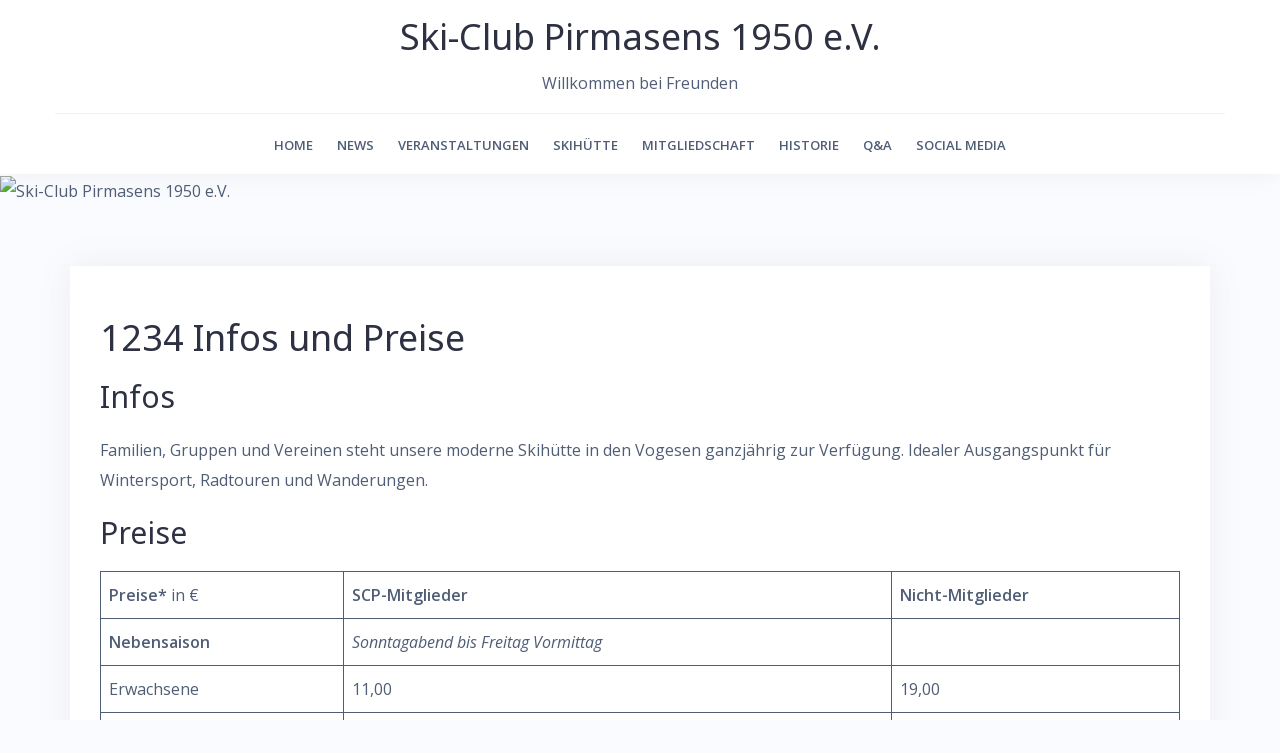

--- FILE ---
content_type: text/html; charset=UTF-8
request_url: https://ski-club-ps.de/2020/04/18/infos-und-preise/
body_size: 9178
content:
<!DOCTYPE html>
<html lang="de">
<head>
<meta charset="UTF-8">
<meta name="viewport" content="width=device-width, initial-scale=1">
<link rel="profile" href="http://gmpg.org/xfn/11">
<link rel="pingback" href="https://ski-club-ps.de/xmlrpc.php">

<title>1234 Infos und Preise &#8211; Ski-Club Pirmasens 1950 e.V.</title>
<meta name='robots' content='max-image-preview:large' />
	<style>img:is([sizes="auto" i], [sizes^="auto," i]) { contain-intrinsic-size: 3000px 1500px }</style>
	<link rel='dns-prefetch' href='//fonts.googleapis.com' />
<link rel="alternate" type="application/rss+xml" title="Ski-Club Pirmasens 1950 e.V. &raquo; Feed" href="https://ski-club-ps.de/feed/" />
<link rel="alternate" type="application/rss+xml" title="Ski-Club Pirmasens 1950 e.V. &raquo; Kommentar-Feed" href="https://ski-club-ps.de/comments/feed/" />
<script type="text/javascript">
/* <![CDATA[ */
window._wpemojiSettings = {"baseUrl":"https:\/\/s.w.org\/images\/core\/emoji\/16.0.1\/72x72\/","ext":".png","svgUrl":"https:\/\/s.w.org\/images\/core\/emoji\/16.0.1\/svg\/","svgExt":".svg","source":{"concatemoji":"https:\/\/ski-club-ps.de\/wp-includes\/js\/wp-emoji-release.min.js?ver=6.8.3"}};
/*! This file is auto-generated */
!function(s,n){var o,i,e;function c(e){try{var t={supportTests:e,timestamp:(new Date).valueOf()};sessionStorage.setItem(o,JSON.stringify(t))}catch(e){}}function p(e,t,n){e.clearRect(0,0,e.canvas.width,e.canvas.height),e.fillText(t,0,0);var t=new Uint32Array(e.getImageData(0,0,e.canvas.width,e.canvas.height).data),a=(e.clearRect(0,0,e.canvas.width,e.canvas.height),e.fillText(n,0,0),new Uint32Array(e.getImageData(0,0,e.canvas.width,e.canvas.height).data));return t.every(function(e,t){return e===a[t]})}function u(e,t){e.clearRect(0,0,e.canvas.width,e.canvas.height),e.fillText(t,0,0);for(var n=e.getImageData(16,16,1,1),a=0;a<n.data.length;a++)if(0!==n.data[a])return!1;return!0}function f(e,t,n,a){switch(t){case"flag":return n(e,"\ud83c\udff3\ufe0f\u200d\u26a7\ufe0f","\ud83c\udff3\ufe0f\u200b\u26a7\ufe0f")?!1:!n(e,"\ud83c\udde8\ud83c\uddf6","\ud83c\udde8\u200b\ud83c\uddf6")&&!n(e,"\ud83c\udff4\udb40\udc67\udb40\udc62\udb40\udc65\udb40\udc6e\udb40\udc67\udb40\udc7f","\ud83c\udff4\u200b\udb40\udc67\u200b\udb40\udc62\u200b\udb40\udc65\u200b\udb40\udc6e\u200b\udb40\udc67\u200b\udb40\udc7f");case"emoji":return!a(e,"\ud83e\udedf")}return!1}function g(e,t,n,a){var r="undefined"!=typeof WorkerGlobalScope&&self instanceof WorkerGlobalScope?new OffscreenCanvas(300,150):s.createElement("canvas"),o=r.getContext("2d",{willReadFrequently:!0}),i=(o.textBaseline="top",o.font="600 32px Arial",{});return e.forEach(function(e){i[e]=t(o,e,n,a)}),i}function t(e){var t=s.createElement("script");t.src=e,t.defer=!0,s.head.appendChild(t)}"undefined"!=typeof Promise&&(o="wpEmojiSettingsSupports",i=["flag","emoji"],n.supports={everything:!0,everythingExceptFlag:!0},e=new Promise(function(e){s.addEventListener("DOMContentLoaded",e,{once:!0})}),new Promise(function(t){var n=function(){try{var e=JSON.parse(sessionStorage.getItem(o));if("object"==typeof e&&"number"==typeof e.timestamp&&(new Date).valueOf()<e.timestamp+604800&&"object"==typeof e.supportTests)return e.supportTests}catch(e){}return null}();if(!n){if("undefined"!=typeof Worker&&"undefined"!=typeof OffscreenCanvas&&"undefined"!=typeof URL&&URL.createObjectURL&&"undefined"!=typeof Blob)try{var e="postMessage("+g.toString()+"("+[JSON.stringify(i),f.toString(),p.toString(),u.toString()].join(",")+"));",a=new Blob([e],{type:"text/javascript"}),r=new Worker(URL.createObjectURL(a),{name:"wpTestEmojiSupports"});return void(r.onmessage=function(e){c(n=e.data),r.terminate(),t(n)})}catch(e){}c(n=g(i,f,p,u))}t(n)}).then(function(e){for(var t in e)n.supports[t]=e[t],n.supports.everything=n.supports.everything&&n.supports[t],"flag"!==t&&(n.supports.everythingExceptFlag=n.supports.everythingExceptFlag&&n.supports[t]);n.supports.everythingExceptFlag=n.supports.everythingExceptFlag&&!n.supports.flag,n.DOMReady=!1,n.readyCallback=function(){n.DOMReady=!0}}).then(function(){return e}).then(function(){var e;n.supports.everything||(n.readyCallback(),(e=n.source||{}).concatemoji?t(e.concatemoji):e.wpemoji&&e.twemoji&&(t(e.twemoji),t(e.wpemoji)))}))}((window,document),window._wpemojiSettings);
/* ]]> */
</script>
<link rel='stylesheet' id='wp-shopify-styles-css' href='https://ski-club-ps.de/wp-content/plugins/wp-shopify/css/front-styles.css?ver=1769107757' type='text/css' media='all' />
<link rel='stylesheet' id='formidable-css' href='https://ski-club-ps.de/wp-content/plugins/formidable/css/formidableforms.css?ver=1131922' type='text/css' media='all' />
<link rel='stylesheet' id='bootstrap-css' href='https://ski-club-ps.de/wp-content/themes/talon/css/bootstrap/bootstrap.min.css?ver=1' type='text/css' media='all' />
<style id='wp-emoji-styles-inline-css' type='text/css'>

	img.wp-smiley, img.emoji {
		display: inline !important;
		border: none !important;
		box-shadow: none !important;
		height: 1em !important;
		width: 1em !important;
		margin: 0 0.07em !important;
		vertical-align: -0.1em !important;
		background: none !important;
		padding: 0 !important;
	}
</style>
<link rel='stylesheet' id='wp-block-library-css' href='https://ski-club-ps.de/wp-includes/css/dist/block-library/style.min.css?ver=6.8.3' type='text/css' media='all' />
<style id='classic-theme-styles-inline-css' type='text/css'>
/*! This file is auto-generated */
.wp-block-button__link{color:#fff;background-color:#32373c;border-radius:9999px;box-shadow:none;text-decoration:none;padding:calc(.667em + 2px) calc(1.333em + 2px);font-size:1.125em}.wp-block-file__button{background:#32373c;color:#fff;text-decoration:none}
</style>
<style id='global-styles-inline-css' type='text/css'>
:root{--wp--preset--aspect-ratio--square: 1;--wp--preset--aspect-ratio--4-3: 4/3;--wp--preset--aspect-ratio--3-4: 3/4;--wp--preset--aspect-ratio--3-2: 3/2;--wp--preset--aspect-ratio--2-3: 2/3;--wp--preset--aspect-ratio--16-9: 16/9;--wp--preset--aspect-ratio--9-16: 9/16;--wp--preset--color--black: #000000;--wp--preset--color--cyan-bluish-gray: #abb8c3;--wp--preset--color--white: #ffffff;--wp--preset--color--pale-pink: #f78da7;--wp--preset--color--vivid-red: #cf2e2e;--wp--preset--color--luminous-vivid-orange: #ff6900;--wp--preset--color--luminous-vivid-amber: #fcb900;--wp--preset--color--light-green-cyan: #7bdcb5;--wp--preset--color--vivid-green-cyan: #00d084;--wp--preset--color--pale-cyan-blue: #8ed1fc;--wp--preset--color--vivid-cyan-blue: #0693e3;--wp--preset--color--vivid-purple: #9b51e0;--wp--preset--gradient--vivid-cyan-blue-to-vivid-purple: linear-gradient(135deg,rgba(6,147,227,1) 0%,rgb(155,81,224) 100%);--wp--preset--gradient--light-green-cyan-to-vivid-green-cyan: linear-gradient(135deg,rgb(122,220,180) 0%,rgb(0,208,130) 100%);--wp--preset--gradient--luminous-vivid-amber-to-luminous-vivid-orange: linear-gradient(135deg,rgba(252,185,0,1) 0%,rgba(255,105,0,1) 100%);--wp--preset--gradient--luminous-vivid-orange-to-vivid-red: linear-gradient(135deg,rgba(255,105,0,1) 0%,rgb(207,46,46) 100%);--wp--preset--gradient--very-light-gray-to-cyan-bluish-gray: linear-gradient(135deg,rgb(238,238,238) 0%,rgb(169,184,195) 100%);--wp--preset--gradient--cool-to-warm-spectrum: linear-gradient(135deg,rgb(74,234,220) 0%,rgb(151,120,209) 20%,rgb(207,42,186) 40%,rgb(238,44,130) 60%,rgb(251,105,98) 80%,rgb(254,248,76) 100%);--wp--preset--gradient--blush-light-purple: linear-gradient(135deg,rgb(255,206,236) 0%,rgb(152,150,240) 100%);--wp--preset--gradient--blush-bordeaux: linear-gradient(135deg,rgb(254,205,165) 0%,rgb(254,45,45) 50%,rgb(107,0,62) 100%);--wp--preset--gradient--luminous-dusk: linear-gradient(135deg,rgb(255,203,112) 0%,rgb(199,81,192) 50%,rgb(65,88,208) 100%);--wp--preset--gradient--pale-ocean: linear-gradient(135deg,rgb(255,245,203) 0%,rgb(182,227,212) 50%,rgb(51,167,181) 100%);--wp--preset--gradient--electric-grass: linear-gradient(135deg,rgb(202,248,128) 0%,rgb(113,206,126) 100%);--wp--preset--gradient--midnight: linear-gradient(135deg,rgb(2,3,129) 0%,rgb(40,116,252) 100%);--wp--preset--font-size--small: 13px;--wp--preset--font-size--medium: 20px;--wp--preset--font-size--large: 36px;--wp--preset--font-size--x-large: 42px;--wp--preset--spacing--20: 0.44rem;--wp--preset--spacing--30: 0.67rem;--wp--preset--spacing--40: 1rem;--wp--preset--spacing--50: 1.5rem;--wp--preset--spacing--60: 2.25rem;--wp--preset--spacing--70: 3.38rem;--wp--preset--spacing--80: 5.06rem;--wp--preset--shadow--natural: 6px 6px 9px rgba(0, 0, 0, 0.2);--wp--preset--shadow--deep: 12px 12px 50px rgba(0, 0, 0, 0.4);--wp--preset--shadow--sharp: 6px 6px 0px rgba(0, 0, 0, 0.2);--wp--preset--shadow--outlined: 6px 6px 0px -3px rgba(255, 255, 255, 1), 6px 6px rgba(0, 0, 0, 1);--wp--preset--shadow--crisp: 6px 6px 0px rgba(0, 0, 0, 1);}:where(.is-layout-flex){gap: 0.5em;}:where(.is-layout-grid){gap: 0.5em;}body .is-layout-flex{display: flex;}.is-layout-flex{flex-wrap: wrap;align-items: center;}.is-layout-flex > :is(*, div){margin: 0;}body .is-layout-grid{display: grid;}.is-layout-grid > :is(*, div){margin: 0;}:where(.wp-block-columns.is-layout-flex){gap: 2em;}:where(.wp-block-columns.is-layout-grid){gap: 2em;}:where(.wp-block-post-template.is-layout-flex){gap: 1.25em;}:where(.wp-block-post-template.is-layout-grid){gap: 1.25em;}.has-black-color{color: var(--wp--preset--color--black) !important;}.has-cyan-bluish-gray-color{color: var(--wp--preset--color--cyan-bluish-gray) !important;}.has-white-color{color: var(--wp--preset--color--white) !important;}.has-pale-pink-color{color: var(--wp--preset--color--pale-pink) !important;}.has-vivid-red-color{color: var(--wp--preset--color--vivid-red) !important;}.has-luminous-vivid-orange-color{color: var(--wp--preset--color--luminous-vivid-orange) !important;}.has-luminous-vivid-amber-color{color: var(--wp--preset--color--luminous-vivid-amber) !important;}.has-light-green-cyan-color{color: var(--wp--preset--color--light-green-cyan) !important;}.has-vivid-green-cyan-color{color: var(--wp--preset--color--vivid-green-cyan) !important;}.has-pale-cyan-blue-color{color: var(--wp--preset--color--pale-cyan-blue) !important;}.has-vivid-cyan-blue-color{color: var(--wp--preset--color--vivid-cyan-blue) !important;}.has-vivid-purple-color{color: var(--wp--preset--color--vivid-purple) !important;}.has-black-background-color{background-color: var(--wp--preset--color--black) !important;}.has-cyan-bluish-gray-background-color{background-color: var(--wp--preset--color--cyan-bluish-gray) !important;}.has-white-background-color{background-color: var(--wp--preset--color--white) !important;}.has-pale-pink-background-color{background-color: var(--wp--preset--color--pale-pink) !important;}.has-vivid-red-background-color{background-color: var(--wp--preset--color--vivid-red) !important;}.has-luminous-vivid-orange-background-color{background-color: var(--wp--preset--color--luminous-vivid-orange) !important;}.has-luminous-vivid-amber-background-color{background-color: var(--wp--preset--color--luminous-vivid-amber) !important;}.has-light-green-cyan-background-color{background-color: var(--wp--preset--color--light-green-cyan) !important;}.has-vivid-green-cyan-background-color{background-color: var(--wp--preset--color--vivid-green-cyan) !important;}.has-pale-cyan-blue-background-color{background-color: var(--wp--preset--color--pale-cyan-blue) !important;}.has-vivid-cyan-blue-background-color{background-color: var(--wp--preset--color--vivid-cyan-blue) !important;}.has-vivid-purple-background-color{background-color: var(--wp--preset--color--vivid-purple) !important;}.has-black-border-color{border-color: var(--wp--preset--color--black) !important;}.has-cyan-bluish-gray-border-color{border-color: var(--wp--preset--color--cyan-bluish-gray) !important;}.has-white-border-color{border-color: var(--wp--preset--color--white) !important;}.has-pale-pink-border-color{border-color: var(--wp--preset--color--pale-pink) !important;}.has-vivid-red-border-color{border-color: var(--wp--preset--color--vivid-red) !important;}.has-luminous-vivid-orange-border-color{border-color: var(--wp--preset--color--luminous-vivid-orange) !important;}.has-luminous-vivid-amber-border-color{border-color: var(--wp--preset--color--luminous-vivid-amber) !important;}.has-light-green-cyan-border-color{border-color: var(--wp--preset--color--light-green-cyan) !important;}.has-vivid-green-cyan-border-color{border-color: var(--wp--preset--color--vivid-green-cyan) !important;}.has-pale-cyan-blue-border-color{border-color: var(--wp--preset--color--pale-cyan-blue) !important;}.has-vivid-cyan-blue-border-color{border-color: var(--wp--preset--color--vivid-cyan-blue) !important;}.has-vivid-purple-border-color{border-color: var(--wp--preset--color--vivid-purple) !important;}.has-vivid-cyan-blue-to-vivid-purple-gradient-background{background: var(--wp--preset--gradient--vivid-cyan-blue-to-vivid-purple) !important;}.has-light-green-cyan-to-vivid-green-cyan-gradient-background{background: var(--wp--preset--gradient--light-green-cyan-to-vivid-green-cyan) !important;}.has-luminous-vivid-amber-to-luminous-vivid-orange-gradient-background{background: var(--wp--preset--gradient--luminous-vivid-amber-to-luminous-vivid-orange) !important;}.has-luminous-vivid-orange-to-vivid-red-gradient-background{background: var(--wp--preset--gradient--luminous-vivid-orange-to-vivid-red) !important;}.has-very-light-gray-to-cyan-bluish-gray-gradient-background{background: var(--wp--preset--gradient--very-light-gray-to-cyan-bluish-gray) !important;}.has-cool-to-warm-spectrum-gradient-background{background: var(--wp--preset--gradient--cool-to-warm-spectrum) !important;}.has-blush-light-purple-gradient-background{background: var(--wp--preset--gradient--blush-light-purple) !important;}.has-blush-bordeaux-gradient-background{background: var(--wp--preset--gradient--blush-bordeaux) !important;}.has-luminous-dusk-gradient-background{background: var(--wp--preset--gradient--luminous-dusk) !important;}.has-pale-ocean-gradient-background{background: var(--wp--preset--gradient--pale-ocean) !important;}.has-electric-grass-gradient-background{background: var(--wp--preset--gradient--electric-grass) !important;}.has-midnight-gradient-background{background: var(--wp--preset--gradient--midnight) !important;}.has-small-font-size{font-size: var(--wp--preset--font-size--small) !important;}.has-medium-font-size{font-size: var(--wp--preset--font-size--medium) !important;}.has-large-font-size{font-size: var(--wp--preset--font-size--large) !important;}.has-x-large-font-size{font-size: var(--wp--preset--font-size--x-large) !important;}
:where(.wp-block-post-template.is-layout-flex){gap: 1.25em;}:where(.wp-block-post-template.is-layout-grid){gap: 1.25em;}
:where(.wp-block-columns.is-layout-flex){gap: 2em;}:where(.wp-block-columns.is-layout-grid){gap: 2em;}
:root :where(.wp-block-pullquote){font-size: 1.5em;line-height: 1.6;}
</style>
<link rel='stylesheet' id='talon-style-css' href='https://ski-club-ps.de/wp-content/themes/talon/style.css?ver=6.8.3' type='text/css' media='all' />
<style id='talon-style-inline-css' type='text/css'>
.main-header .row { display: block;}
.branding-container { width: 100%;text-align:center;margin-bottom:15px;padding-bottom:15px;border-bottom:1px solid rgba(0,0,0,0.05);}
.menu-container { width: 100%;}
.main-navigation { text-align:center;}
.inner-bar,.lists-box ul li:before,.testimonials-box .slick-dots li.slick-active button::before,.woocommerce-cart .wc-proceed-to-checkout a.checkout-button:hover,.woocommerce #respond input#submit:hover,.woocommerce a.button:hover,.woocommerce button.button:hover,.woocommerce input.button:hover,.woocommerce input.button.alt:hover,.woocommerce-cart .wc-proceed-to-checkout a.checkout-button,.woocommerce #respond input#submit,.woocommerce a.button,.woocommerce button.button,.woocommerce input.button,.woocommerce input.button.alt,.woocommerce span.onsale,.woocommerce ul.products li.product .onsale,.check-box-active .checkbox-inner,.tags-links a:hover,.button,button,input[type="button"],input[type="reset"],input[type="submit"],.woocommerce button.single_add_to_cart_button.button,.button:hover,button:hover,input[type="button"]:hover,input[type="reset"]:hover,input[type="submit"]:hover,.woocommerce button.single_add_to_cart_button.button:hover	{ background-color:#1e73be;}
.team-social a:hover,.portfolio-item h4 a:hover,.woocommerce-message:before { color:#1e73be;}
.woocommerce div.product .woocommerce-tabs ul.tabs li.active,.portfolio-filter ul .active a,.woocommerce-message { border-color:#1e73be;}
.button:hover, button:hover, input[type="button"]:hover, input[type="reset"]:hover, input[type="submit"]:hover, .woocommerce button.single_add_to_cart_button.button:hover,.woocommerce-cart .wc-proceed-to-checkout a.checkout-button:hover,.woocommerce #respond input#submit:hover,.woocommerce a.button:hover,.woocommerce button.button:hover,.woocommerce input.button:hover,.woocommerce input.button.alt:hover 
					{ -webkit-box-shadow: 0px 0px 40px 0px rgba(30,115,190,0.54);
					  -moz-box-shadow:  0px 0px 40px 0px rgba(30,115,190,0.54);
					  box-shadow: 0px 0px 40px 0px rgba(30,115,190,0.54);}
.site-title a,.site-title a:hover { color:#2d3142;}
.site-description { color:#515d77;}
.site-header { background-color:#ffffff;}
.main-navigation li a { color:#4f5d75;}
.main-slider-caption h1 { color:#ffffff;}
.main-slider-caption p { color:#ffffff;}
.site-footer { background-color:#4f5d75;}
.site-footer, .site-footer a { color:#cccccc;}
body { color:#4f5d75;}
body { font-family:Open Sans;}
h1,h2,h3,h4,h5,h6,.site-title { font-family:Noto Sans;}
.site-title { font-size:36px; }
.site-description { font-size:16px; }
body { font-size:16px; }
.main-navigation li { font-size:13px; }
.so-panel .widget-title { font-size:30px; }
.post-item .post-content .entry-title { font-size:18px; }
.single .entry-header .entry-title { font-size:36px; }
.widget-area .widget-title span { font-size:18px; }

</style>
<link rel='stylesheet' id='talon-fonts-css' href='https://fonts.googleapis.com/css?family=Open+Sans%3A400%2C400italic%2C600%2C600italic%7CNoto+Sans%3A400%2C400italic%2C600%2C600italic&#038;subset=latin%2Clatin-ext%2Ccyrillic' type='text/css' media='all' />
<link rel='stylesheet' id='talon-icons-css' href='https://ski-club-ps.de/wp-content/themes/talon/icons/icons.min.css?ver=1' type='text/css' media='all' />
<script type="text/javascript" src="https://ski-club-ps.de/wp-includes/js/jquery/jquery.min.js?ver=3.7.1" id="jquery-core-js"></script>
<script type="text/javascript" src="https://ski-club-ps.de/wp-includes/js/jquery/jquery-migrate.min.js?ver=3.4.1" id="jquery-migrate-js"></script>
<script type="text/javascript" src="https://ski-club-ps.de/wp-content/plugins/wp-shopify/js/front.js?ver=1769107757" id="wp-shopify-scripts-js"></script>
<link rel="https://api.w.org/" href="https://ski-club-ps.de/wp-json/" /><link rel="alternate" title="JSON" type="application/json" href="https://ski-club-ps.de/wp-json/wp/v2/posts/891" /><link rel="EditURI" type="application/rsd+xml" title="RSD" href="https://ski-club-ps.de/xmlrpc.php?rsd" />
<meta name="generator" content="WordPress 6.8.3" />
<link rel="canonical" href="https://ski-club-ps.de/2020/04/18/infos-und-preise/" />
<link rel='shortlink' href='https://ski-club-ps.de/?p=891' />
<link rel="alternate" title="oEmbed (JSON)" type="application/json+oembed" href="https://ski-club-ps.de/wp-json/oembed/1.0/embed?url=https%3A%2F%2Fski-club-ps.de%2F2020%2F04%2F18%2Finfos-und-preise%2F" />
<link rel="alternate" title="oEmbed (XML)" type="text/xml+oembed" href="https://ski-club-ps.de/wp-json/oembed/1.0/embed?url=https%3A%2F%2Fski-club-ps.de%2F2020%2F04%2F18%2Finfos-und-preise%2F&#038;format=xml" />
<link rel="icon" href="https://ski-club-ps.de/wp-content/uploads/2016/11/cropped-pirmasens-logo-32x32.png" sizes="32x32" />
<link rel="icon" href="https://ski-club-ps.de/wp-content/uploads/2016/11/cropped-pirmasens-logo-192x192.png" sizes="192x192" />
<link rel="apple-touch-icon" href="https://ski-club-ps.de/wp-content/uploads/2016/11/cropped-pirmasens-logo-180x180.png" />
<meta name="msapplication-TileImage" content="https://ski-club-ps.de/wp-content/uploads/2016/11/cropped-pirmasens-logo-270x270.png" />
		<style type="text/css" id="wp-custom-css">
			.entry-author-link, .entry-date { display: none; }
.entry-meta {
  display:none !important;
}		</style>
		</head>

<body class="wp-singular post-template-default single single-post postid-891 single-format-standard wp-theme-talon group-blog fullwidth-single">
	<div off-canvas="main-menu left shift">			
		<div class="mobile-branding">
				<div class="site-branding">
				<p class="site-title"><a href="https://ski-club-ps.de/" rel="home">Ski-Club Pirmasens 1950 e.V.</a></p>
					<p class="site-description">Willkommen bei Freunden</p>
			</div>
			</div>			
		<div class="menu-hauptmenue-container"><ul id="mobile-menu" class="mobile-menu"><li id="menu-item-31" class="menu-item menu-item-type-custom menu-item-object-custom menu-item-home menu-item-has-children menu-item-31"><a href="http://ski-club-ps.de/">Home</a>
<ul class="sub-menu">
	<li id="menu-item-1050" class="menu-item menu-item-type-post_type menu-item-object-page menu-item-1050"><a href="https://ski-club-ps.de/vorstandschaft-2021/">Vorstandschaft 2025</a></li>
	<li id="menu-item-451" class="menu-item menu-item-type-post_type menu-item-object-page menu-item-451"><a href="https://ski-club-ps.de/impressum/">Impressum</a></li>
	<li id="menu-item-734" class="menu-item menu-item-type-post_type menu-item-object-post menu-item-734"><a href="https://ski-club-ps.de/2019/10/19/agbs/">AGBs</a></li>
	<li id="menu-item-1667" class="menu-item menu-item-type-post_type menu-item-object-post menu-item-1667"><a href="https://ski-club-ps.de/2024/09/13/allgemeine-resiebedingungen/">Allgemeine Reisebedingungen</a></li>
	<li id="menu-item-988" class="menu-item menu-item-type-post_type menu-item-object-post menu-item-988"><a href="https://ski-club-ps.de/2020/11/22/satzung/">Satzung</a></li>
</ul>
</li>
<li id="menu-item-1736" class="menu-item menu-item-type-post_type menu-item-object-page menu-item-1736"><a href="https://ski-club-ps.de/news/">NEWS</a></li>
<li id="menu-item-724" class="menu-item menu-item-type-post_type menu-item-object-page menu-item-has-children menu-item-724"><a href="https://ski-club-ps.de/veranstaltungen/">Veranstaltungen</a>
<ul class="sub-menu">
	<li id="menu-item-1960" class="menu-item menu-item-type-post_type menu-item-object-page menu-item-1960"><a href="https://ski-club-ps.de/garmisch-classic/">Garmisch Classic</a></li>
	<li id="menu-item-1979" class="menu-item menu-item-type-post_type menu-item-object-page menu-item-1979"><a href="https://ski-club-ps.de/pirmasenser-schneesportcup/">Pirmasenser Schneesportcup</a></li>
	<li id="menu-item-1802" class="menu-item menu-item-type-post_type menu-item-object-page menu-item-1802"><a href="https://ski-club-ps.de/jugend-on-tour-winter-edition-2026/">Jugend on Tour – Winter Edition 2026</a></li>
	<li id="menu-item-1910" class="menu-item menu-item-type-post_type menu-item-object-page menu-item-1910"><a href="https://ski-club-ps.de/next-generation-on-snow-26/">Next Generation on Snow 26</a></li>
</ul>
</li>
<li id="menu-item-896" class="menu-item menu-item-type-post_type menu-item-object-page menu-item-has-children menu-item-896"><a href="https://ski-club-ps.de/huette/">Skihütte</a>
<ul class="sub-menu">
	<li id="menu-item-1435" class="menu-item menu-item-type-post_type menu-item-object-page menu-item-1435"><a href="https://ski-club-ps.de/skihuette/">Infos und Preise</a></li>
</ul>
</li>
<li id="menu-item-707" class="menu-item menu-item-type-post_type menu-item-object-page menu-item-707"><a href="https://ski-club-ps.de/mitgliedschaft/">Mitgliedschaft</a></li>
<li id="menu-item-747" class="menu-item menu-item-type-post_type menu-item-object-post menu-item-747"><a href="https://ski-club-ps.de/2019/10/19/historie/">Historie</a></li>
<li id="menu-item-1065" class="menu-item menu-item-type-post_type menu-item-object-post menu-item-1065"><a href="https://ski-club-ps.de/2021/12/02/qa/">Q&#038;A</a></li>
<li id="menu-item-1235" class="menu-item menu-item-type-post_type menu-item-object-page menu-item-has-children menu-item-1235"><a href="https://ski-club-ps.de/social-media/">Social Media</a>
<ul class="sub-menu">
	<li id="menu-item-1214" class="menu-item menu-item-type-custom menu-item-object-custom menu-item-1214"><a href="https://www.instagram.com/skiclubpirmasens">Instagram</a></li>
	<li id="menu-item-1215" class="menu-item menu-item-type-custom menu-item-object-custom menu-item-1215"><a href="https://de-de.facebook.com/SkiClubPs/">Facebook</a></li>
</ul>
</li>
</ul></div>	</div>
<div canvas="container" id="page" class="site">
	<a class="skip-link screen-reader-text" href="#content">Skip to content</a>

		<header id="header" class="site-header header-sticky">
		<div class="main-header">
			<div class="container">
				<div class="row">
					<div class="col-md-4 col-sm-12 col-xs-12 branding-container">
						<div class="menu-btn-toggle">
						<div class="menu-btn">
						  <span></span>
						  <span></span>
						  <span></span>
						</div>
						</div>
							<div class="site-branding">
				<p class="site-title"><a href="https://ski-club-ps.de/" rel="home">Ski-Club Pirmasens 1950 e.V.</a></p>
					<p class="site-description">Willkommen bei Freunden</p>
			</div>
						</div>
					<div class="col-md-8 menu-container">
						<nav id="site-navigation" class="main-navigation" role="navigation">
							<div class="menu-hauptmenue-container"><ul id="primary-menu" class="menu"><li class="menu-item menu-item-type-custom menu-item-object-custom menu-item-home menu-item-has-children menu-item-31"><a href="http://ski-club-ps.de/">Home</a>
<ul class="sub-menu">
	<li class="menu-item menu-item-type-post_type menu-item-object-page menu-item-1050"><a href="https://ski-club-ps.de/vorstandschaft-2021/">Vorstandschaft 2025</a></li>
	<li class="menu-item menu-item-type-post_type menu-item-object-page menu-item-451"><a href="https://ski-club-ps.de/impressum/">Impressum</a></li>
	<li class="menu-item menu-item-type-post_type menu-item-object-post menu-item-734"><a href="https://ski-club-ps.de/2019/10/19/agbs/">AGBs</a></li>
	<li class="menu-item menu-item-type-post_type menu-item-object-post menu-item-1667"><a href="https://ski-club-ps.de/2024/09/13/allgemeine-resiebedingungen/">Allgemeine Reisebedingungen</a></li>
	<li class="menu-item menu-item-type-post_type menu-item-object-post menu-item-988"><a href="https://ski-club-ps.de/2020/11/22/satzung/">Satzung</a></li>
</ul>
</li>
<li class="menu-item menu-item-type-post_type menu-item-object-page menu-item-1736"><a href="https://ski-club-ps.de/news/">NEWS</a></li>
<li class="menu-item menu-item-type-post_type menu-item-object-page menu-item-has-children menu-item-724"><a href="https://ski-club-ps.de/veranstaltungen/">Veranstaltungen</a>
<ul class="sub-menu">
	<li class="menu-item menu-item-type-post_type menu-item-object-page menu-item-1960"><a href="https://ski-club-ps.de/garmisch-classic/">Garmisch Classic</a></li>
	<li class="menu-item menu-item-type-post_type menu-item-object-page menu-item-1979"><a href="https://ski-club-ps.de/pirmasenser-schneesportcup/">Pirmasenser Schneesportcup</a></li>
	<li class="menu-item menu-item-type-post_type menu-item-object-page menu-item-1802"><a href="https://ski-club-ps.de/jugend-on-tour-winter-edition-2026/">Jugend on Tour – Winter Edition 2026</a></li>
	<li class="menu-item menu-item-type-post_type menu-item-object-page menu-item-1910"><a href="https://ski-club-ps.de/next-generation-on-snow-26/">Next Generation on Snow 26</a></li>
</ul>
</li>
<li class="menu-item menu-item-type-post_type menu-item-object-page menu-item-has-children menu-item-896"><a href="https://ski-club-ps.de/huette/">Skihütte</a>
<ul class="sub-menu">
	<li class="menu-item menu-item-type-post_type menu-item-object-page menu-item-1435"><a href="https://ski-club-ps.de/skihuette/">Infos und Preise</a></li>
</ul>
</li>
<li class="menu-item menu-item-type-post_type menu-item-object-page menu-item-707"><a href="https://ski-club-ps.de/mitgliedschaft/">Mitgliedschaft</a></li>
<li class="menu-item menu-item-type-post_type menu-item-object-post menu-item-747"><a href="https://ski-club-ps.de/2019/10/19/historie/">Historie</a></li>
<li class="menu-item menu-item-type-post_type menu-item-object-post menu-item-1065"><a href="https://ski-club-ps.de/2021/12/02/qa/">Q&#038;A</a></li>
<li class="menu-item menu-item-type-post_type menu-item-object-page menu-item-has-children menu-item-1235"><a href="https://ski-club-ps.de/social-media/">Social Media</a>
<ul class="sub-menu">
	<li class="menu-item menu-item-type-custom menu-item-object-custom menu-item-1214"><a href="https://www.instagram.com/skiclubpirmasens">Instagram</a></li>
	<li class="menu-item menu-item-type-custom menu-item-object-custom menu-item-1215"><a href="https://de-de.facebook.com/SkiClubPs/">Facebook</a></li>
</ul>
</li>
</ul></div>						</nav>
					</div>
				</div>
			</div>
		</div>
	</header>
	
			<div class="header-image">
			<img class="header-inner" src="" width="1920" alt="Ski-Club Pirmasens 1950 e.V.">
		</div>
	
	<div id="content" class="site-content">
		<div class="container">
<div class="row">
	<div id="primary" class="content-area col-md-8">
		<main id="main" class="site-main" role="main">

		
<article id="post-891" class="post-891 post type-post status-publish format-standard hentry category-allgemein post-item clearfix">

	<header class="entry-header">
		<h1 class="entry-title">1234 Infos und Preise</h1>		<div class="entry-meta">
			<span class="byline"><span class="author vcard"><a class="url fn n" href="https://ski-club-ps.de/author/ski-club-pirmasens-1950-e-v/">Ski-Club Pirmasens 1950 e.V.</a></span><span class="meta-dash">&ndash;</span></span><span class="cat-links"><a href="https://ski-club-ps.de/category/allgemein/" rel="category tag">Allgemein</a></span><span class="meta-dash">&ndash;</span><span class="posted-on"><time class="entry-date published" datetime="2020-04-18T10:56:29+02:00">18. April 2020</time><time class="updated" datetime="2023-10-12T13:55:46+02:00">12. Oktober 2023</time></span>		</div><!-- .entry-meta -->
			</header><!-- .entry-header -->

		

	<div class="entry-content">
		
<h2 class="wp-block-heading">Infos</h2>



<p>Familien, Gruppen und Vereinen steht unsere moderne Skihütte in den Vogesen ganzjährig zur Verfügung. Idealer Ausgangspunkt für Wintersport, Radtouren und Wanderungen.</p>



<h2 class="wp-block-heading">Preise</h2>



<figure class="wp-block-table"><table><tbody><tr><td><strong>Preise*&nbsp;</strong>in €</td><td><strong>SCP-Mitglieder</strong></td><td><strong>Nicht-Mitglieder</strong></td></tr><tr><td><strong>Nebensaison</strong></td><td><em>Sonntagabend bis Freitag Vormittag &nbsp;&nbsp;</em></td><td>&nbsp;</td></tr><tr><td>Erwachsene</td><td>11,00</td><td>19,00</td></tr><tr><td>Kinder (bis 14)</td><td>9,00</td><td>15,00</td></tr><tr><td><strong>Hauptsaison</strong></td><td><em>Wochenenden und Feiertage</em></td><td>&nbsp;</td></tr><tr><td>Erwachsene</td><td>13,00</td><td>22,00</td></tr><tr><td>Kinder (bis 14)</td><td>11,00</td><td>18,00</td></tr></tbody></table></figure>



<p><em>* pro Person und Nacht in Euro, gültig ab 01.12.2017</em></p>



<p>Ab 5 Übernachtungen in Folge gelten für den gesamten Aufenthalt<br>die Nebensaison Preise. </p>



<p><a href="https://ski-club-ps.de/?p=1353" data-type="URL" data-id="https://ski-club-ps.de/?p=1353">Definition Neben-Hauptsaison</a></p>



<p></p>



<h2 class="wp-block-heading">Hüttenbuchung:<a href="http://scp.ski-club-ps.de/wp-content/uploads/2019/03/img_8553.jpg"></a></h2>



<p>Unser Hüttenwart (Ulrich Schmitt) steht Ihnen gerne für weitere Auskünfte zur Verfügung.</p>



<p><a href="mailto:skihuette@ski-club-ps.de">skihuette@ski-club-ps.de</a></p>



<p>0049 1776846404</p>
	</div><!-- .entry-content -->

	<footer class="entry-footer">
			</footer><!-- .entry-footer -->
</article><!-- #post-## -->

	<nav class="navigation post-navigation" aria-label="Beiträge">
		<h2 class="screen-reader-text">Beitrags-Navigation</h2>
		<div class="nav-links"><div class="nav-previous"><a href="https://ski-club-ps.de/2019/10/19/agbs/" rel="prev">AGBs</a></div><div class="nav-next"><a href="https://ski-club-ps.de/2020/11/22/satzung/" rel="next">Satzung</a></div></div>
	</nav>
		</main><!-- #main -->
	</div><!-- #primary -->

</div>

		</div>
	</div><!-- #content -->

	<footer id="colophon" class="site-footer" role="contentinfo">
		<div class="container">
			<div class="row">	
					<div class="site-info col-md-6">
			<a href="https://wordpress.org/" rel="nofollow">Powered by WordPress</a>
			<span class="sep"> | </span>
			Theme: <a href="//athemes.com/theme/talon" rel="designer">Talon</a> by aThemes.		</div><!-- .site-info -->
			<nav id="footer-navigation" class="footer-navigation col-md-6" role="navigation">
			<div class="menu-footer-menu-container"><ul id="footer-menu" class="menu"><li id="menu-item-482" class="menu-item menu-item-type-post_type menu-item-object-page menu-item-482"><a href="https://ski-club-ps.de/impressum/">Impressum</a></li>
</ul></div>		</nav>
				</div>
		</div>
	</footer><!-- #colophon -->
</div><!-- #page -->

<script type="speculationrules">
{"prefetch":[{"source":"document","where":{"and":[{"href_matches":"\/*"},{"not":{"href_matches":["\/wp-*.php","\/wp-admin\/*","\/wp-content\/uploads\/*","\/wp-content\/*","\/wp-content\/plugins\/*","\/wp-content\/themes\/talon\/*","\/*\\?(.+)"]}},{"not":{"selector_matches":"a[rel~=\"nofollow\"]"}},{"not":{"selector_matches":".no-prefetch, .no-prefetch a"}}]},"eagerness":"conservative"}]}
</script>
<script type="text/javascript" src="https://ski-club-ps.de/wp-content/themes/talon/js/skip-link-focus-fix.js?ver=20151215" id="talon-skip-link-focus-fix-js"></script>
<script type="text/javascript" src="https://ski-club-ps.de/wp-content/themes/talon/js/scripts.min.js?ver=6.8.3" id="talon-scripts-js"></script>
<script type="text/javascript" src="https://ski-club-ps.de/wp-content/themes/talon/js/main.js?ver=6.8.3" id="talon-main-js"></script>
<script type="text/javascript" src="https://ski-club-ps.de/wp-includes/js/imagesloaded.min.js?ver=5.0.0" id="imagesloaded-js"></script>
<script type="text/javascript" src="https://ski-club-ps.de/wp-includes/js/masonry.min.js?ver=4.2.2" id="masonry-js"></script>
<!--[if lt IE 9]>
<script type="text/javascript" src="https://ski-club-ps.de/wp-content/themes/talon/js/html5shiv.js?ver=6.8.3" id="talon-html5shiv-js"></script>
<![endif]-->
<script type="text/javascript" id="statify-js-js-extra">
/* <![CDATA[ */
var statify_ajax = {"url":"https:\/\/ski-club-ps.de\/wp-admin\/admin-ajax.php","nonce":"0aa32cf3e6"};
/* ]]> */
</script>
<script type="text/javascript" src="https://ski-club-ps.de/wp-content/plugins/statify/js/snippet.min.js?ver=1.8.4" id="statify-js-js"></script>

</body>
</html>
